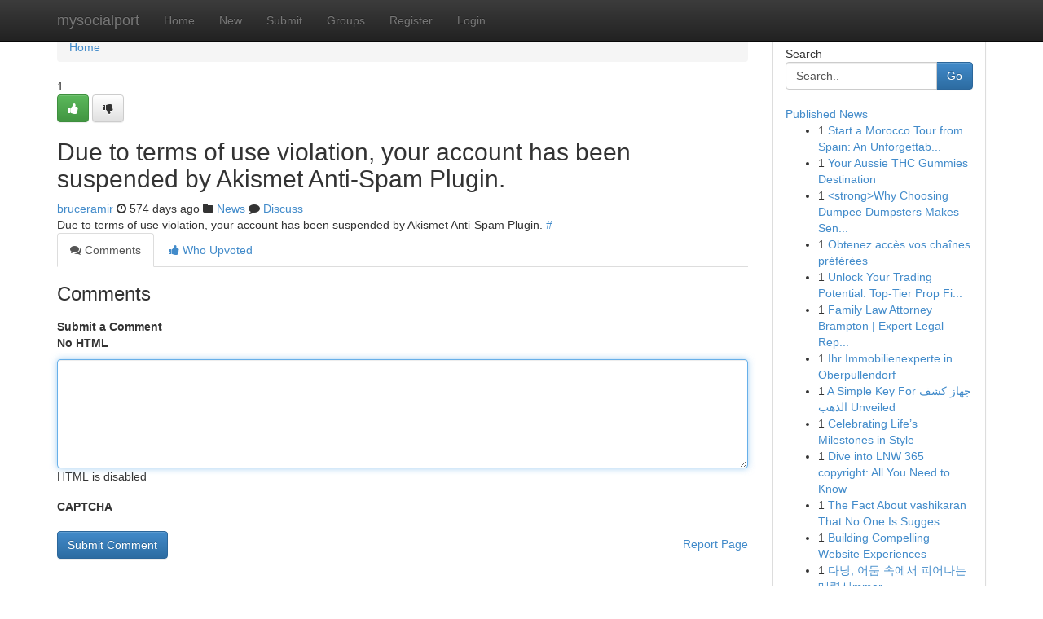

--- FILE ---
content_type: text/html; charset=UTF-8
request_url: https://mysocialport.com/story2738261/klimat29-ruml
body_size: 5039
content:
<!DOCTYPE html>
<html class="no-js" dir="ltr" xmlns="http://www.w3.org/1999/xhtml" xml:lang="en" lang="en"><head>

<meta http-equiv="Pragma" content="no-cache" />
<meta http-equiv="expires" content="0" />
<meta http-equiv="Content-Type" content="text/html; charset=UTF-8" />	
<title></title>
<link rel="alternate" type="application/rss+xml" title="mysocialport.com &raquo; Feeds 1" href="/rssfeeds.php?p=1" />
<link rel="alternate" type="application/rss+xml" title="mysocialport.com &raquo; Feeds 2" href="/rssfeeds.php?p=2" />
<link rel="alternate" type="application/rss+xml" title="mysocialport.com &raquo; Feeds 3" href="/rssfeeds.php?p=3" />
<link rel="alternate" type="application/rss+xml" title="mysocialport.com &raquo; Feeds 4" href="/rssfeeds.php?p=4" />
<link rel="alternate" type="application/rss+xml" title="mysocialport.com &raquo; Feeds 5" href="/rssfeeds.php?p=5" />
<link rel="alternate" type="application/rss+xml" title="mysocialport.com &raquo; Feeds 6" href="/rssfeeds.php?p=6" />
<link rel="alternate" type="application/rss+xml" title="mysocialport.com &raquo; Feeds 7" href="/rssfeeds.php?p=7" />
<link rel="alternate" type="application/rss+xml" title="mysocialport.com &raquo; Feeds 8" href="/rssfeeds.php?p=8" />
<link rel="alternate" type="application/rss+xml" title="mysocialport.com &raquo; Feeds 9" href="/rssfeeds.php?p=9" />
<link rel="alternate" type="application/rss+xml" title="mysocialport.com &raquo; Feeds 10" href="/rssfeeds.php?p=10" />
<meta name="google-site-verification" content="m5VOPfs2gQQcZXCcEfUKlnQfx72o45pLcOl4sIFzzMQ" /><meta name="Language" content="en-us" />
<meta name="viewport" content="width=device-width, initial-scale=1.0">
<meta name="generator" content="Kliqqi" />

          <link rel="stylesheet" type="text/css" href="//netdna.bootstrapcdn.com/bootstrap/3.2.0/css/bootstrap.min.css">
             <link rel="stylesheet" type="text/css" href="https://cdnjs.cloudflare.com/ajax/libs/twitter-bootstrap/3.2.0/css/bootstrap-theme.css">
                <link rel="stylesheet" type="text/css" href="https://cdnjs.cloudflare.com/ajax/libs/font-awesome/4.1.0/css/font-awesome.min.css">
<link rel="stylesheet" type="text/css" href="/templates/bootstrap/css/style.css" media="screen" />

                         <script type="text/javascript" src="https://cdnjs.cloudflare.com/ajax/libs/modernizr/2.6.1/modernizr.min.js"></script>
<script type="text/javascript" src="https://cdnjs.cloudflare.com/ajax/libs/jquery/1.7.2/jquery.min.js"></script>
<style></style>
<link rel="alternate" type="application/rss+xml" title="RSS 2.0" href="/rss"/>
<link rel="icon" href="/favicon.ico" type="image/x-icon"/>
</head>

<body dir="ltr">

<header role="banner" class="navbar navbar-inverse navbar-fixed-top custom_header">
<div class="container">
<div class="navbar-header">
<button data-target=".bs-navbar-collapse" data-toggle="collapse" type="button" class="navbar-toggle">
    <span class="sr-only">Toggle navigation</span>
    <span class="fa fa-ellipsis-v" style="color:white"></span>
</button>
<a class="navbar-brand" href="/">mysocialport</a>	
</div>
<span style="display: none;"><a href="/forum">forum</a></span>
<nav role="navigation" class="collapse navbar-collapse bs-navbar-collapse">
<ul class="nav navbar-nav">
<li ><a href="/">Home</a></li>
<li ><a href="/new">New</a></li>
<li ><a href="/submit">Submit</a></li>
                    
<li ><a href="/groups"><span>Groups</span></a></li>
<li ><a href="/register"><span>Register</span></a></li>
<li ><a data-toggle="modal" href="#loginModal">Login</a></li>
</ul>
	

</nav>
</div>
</header>
<!-- START CATEGORIES -->
<div class="subnav" id="categories">
<div class="container">
<ul class="nav nav-pills"><li class="category_item"><a  href="/">Home</a></li></ul>
</div>
</div>
<!-- END CATEGORIES -->
	
<div class="container">
	<section id="maincontent"><div class="row"><div class="col-md-9">

<ul class="breadcrumb">
	<li><a href="/">Home</a></li>
</ul>

<div itemscope itemtype="http://schema.org/Article" class="stories" id="xnews-2738261" >


<div class="story_data">
<div class="votebox votebox-published">

<div itemprop="aggregateRating" itemscope itemtype="http://schema.org/AggregateRating" class="vote">
	<div itemprop="ratingCount" class="votenumber">1</div>
<div id="xvote-3" class="votebutton">
<!-- Already Voted -->
<a class="btn btn-default btn-success linkVote_3" href="/login" title=""><i class="fa fa-white fa-thumbs-up"></i></a>
<!-- Bury It -->
<a class="btn btn-default linkVote_3" href="/login"  title="" ><i class="fa fa-thumbs-down"></i></a>


</div>
</div>
</div>
<div class="title" id="title-3">
<span itemprop="name">

<h2 id="list_title"><span>Due to terms of use violation, your account has been suspended by Akismet Anti-Spam Plugin.</span></h2></span>	
<span class="subtext">

<span itemprop="author" itemscope itemtype="http://schema.org/Person">
<span itemprop="name">
<a href="/user/bruceramir" rel="nofollow">bruceramir</a> 
</span></span>
<i class="fa fa-clock-o"></i>
<span itemprop="datePublished">  574 days ago</span>

<script>
$(document).ready(function(){
    $("#list_title span").click(function(){
		window.open($("#siteurl").attr('href'), '', '');
    });
});
</script>

<i class="fa fa-folder"></i> 
<a href="/groups">News</a>

<span id="ls_comments_url-3">
	<i class="fa fa-comment"></i> <span id="linksummaryDiscuss"><a href="#discuss" class="comments">Discuss</a>&nbsp;</span>
</span> 





</div>
</div>
<span itemprop="articleBody">
<div class="storycontent">
	
<div class="news-body-text" id="ls_contents-3" dir="ltr">
Due to terms of use violation, your account has been suspended by Akismet Anti-Spam Plugin. <a id="siteurl" target="_blank" href="#">#</a><div class="clearboth"></div> 
</div>
</div><!-- /.storycontent -->
</span>
</div>

<ul class="nav nav-tabs" id="storytabs">
	<li class="active"><a data-toggle="tab" href="#comments"><i class="fa fa-comments"></i> Comments</a></li>
	<li><a data-toggle="tab" href="#who_voted"><i class="fa fa-thumbs-up"></i> Who Upvoted</a></li>
</ul>


<div id="tabbed" class="tab-content">

<div class="tab-pane fade active in" id="comments" >
<h3>Comments</h3>
<a name="comments" href="#comments"></a>
<ol class="media-list comment-list">

<a name="discuss"></a>
<form action="" method="post" id="thisform" name="mycomment_form">
<div class="form-horizontal">
<fieldset>
<div class="control-group">
<label for="fileInput" class="control-label">Submit a Comment</label>
<div class="controls">

<p class="help-inline"><strong>No HTML  </strong></p>
<textarea autofocus name="comment_content" id="comment_content" class="form-control comment-form" rows="6" /></textarea>
<p class="help-inline">HTML is disabled</p>
</div>
</div>


<script>
var ACPuzzleOptions = {
   theme :  "white",
   lang :  "en"
};
</script>

<div class="control-group">
	<label for="input01" class="control-label">CAPTCHA</label>
	<div class="controls">
	<div id="solvemedia_display">
	<script type="text/javascript" src="https://api.solvemedia.com/papi/challenge.script?k=1G9ho6tcbpytfUxJ0SlrSNt0MjjOB0l2"></script>

	<noscript>
	<iframe src="http://api.solvemedia.com/papi/challenge.noscript?k=1G9ho6tcbpytfUxJ0SlrSNt0MjjOB0l2" height="300" width="500" frameborder="0"></iframe><br/>
	<textarea name="adcopy_challenge" rows="3" cols="40"></textarea>
	<input type="hidden" name="adcopy_response" value="manual_challenge"/>
	</noscript>	
</div>
<br />
</div>
</div>

<div class="form-actions">
	<input type="hidden" name="process" value="newcomment" />
	<input type="hidden" name="randkey" value="75578554" />
	<input type="hidden" name="link_id" value="3" />
	<input type="hidden" name="user_id" value="2" />
	<input type="hidden" name="parrent_comment_id" value="0" />
	<input type="submit" name="submit" value="Submit Comment" class="btn btn-primary" />
	<a href="https://remove.backlinks.live" target="_blank" style="float:right; line-height: 32px;">Report Page</a>
</div>
</fieldset>
</div>
</form>
</ol>
</div>
	
<div class="tab-pane fade" id="who_voted">
<h3>Who Upvoted this Story</h3>
<div class="whovotedwrapper whoupvoted">
<ul>
<li>
<a href="/user/bruceramir" rel="nofollow" title="bruceramir" class="avatar-tooltip"><img src="/avatars/Avatar_100.png" alt="" align="top" title="" /></a>
</li>
</ul>
</div>
</div>
</div>
<!-- END CENTER CONTENT -->


</div>

<!-- START RIGHT COLUMN -->
<div class="col-md-3">
<div class="panel panel-default">
<div id="rightcol" class="panel-body">
<!-- START FIRST SIDEBAR -->

<!-- START SEARCH BOX -->
<script type="text/javascript">var some_search='Search..';</script>
<div class="search">
<div class="headline">
<div class="sectiontitle">Search</div>
</div>

<form action="/search" method="get" name="thisform-search" class="form-inline search-form" role="form" id="thisform-search" >

<div class="input-group">

<input type="text" class="form-control" tabindex="20" name="search" id="searchsite" value="Search.." onfocus="if(this.value == some_search) {this.value = '';}" onblur="if (this.value == '') {this.value = some_search;}"/>

<span class="input-group-btn">
<button type="submit" tabindex="21" class="btn btn-primary custom_nav_search_button" />Go</button>
</span>
</div>
</form>

<div style="clear:both;"></div>
<br />
</div>
<!-- END SEARCH BOX -->

<!-- START ABOUT BOX -->

	


<div class="headline">
<div class="sectiontitle"><a href="/">Published News</a></div>
</div>
<div class="boxcontent">
<ul class="sidebar-stories">

<li>
<span class="sidebar-vote-number">1</span>	<span class="sidebar-article"><a href="https://mysocialport.com/story6424586/start-a-morocco-tour-from-spain-an-unforgettable-adventure" class="sidebar-title">Start a Morocco Tour from Spain: An Unforgettab...</a></span>
</li>
<li>
<span class="sidebar-vote-number">1</span>	<span class="sidebar-article"><a href="https://mysocialport.com/story6424585/your-aussie-thc-gummies-destination" class="sidebar-title">Your Aussie THC Gummies Destination</a></span>
</li>
<li>
<span class="sidebar-vote-number">1</span>	<span class="sidebar-article"><a href="https://mysocialport.com/story6424584/strong-why-choosing-dumpee-dumpsters-makes-sense-for-your-dumpster-needs-strong" class="sidebar-title">&lt;strong&gt;Why Choosing Dumpee Dumpsters Makes Sen...</a></span>
</li>
<li>
<span class="sidebar-vote-number">1</span>	<span class="sidebar-article"><a href="https://mysocialport.com/story6424583/obtenez-accès-vos-chaînes-préférées" class="sidebar-title"> Obtenez acc&egrave;s  vos cha&icirc;nes pr&eacute;f&eacute;r&eacute;es</a></span>
</li>
<li>
<span class="sidebar-vote-number">1</span>	<span class="sidebar-article"><a href="https://mysocialport.com/story6424582/unlock-your-trading-potential-top-tier-prop-firms-revealed" class="sidebar-title">Unlock Your Trading Potential: Top-Tier Prop Fi...</a></span>
</li>
<li>
<span class="sidebar-vote-number">1</span>	<span class="sidebar-article"><a href="https://mysocialport.com/story6424581/family-law-attorney-brampton-expert-legal-representation" class="sidebar-title">Family Law Attorney Brampton | Expert Legal Rep...</a></span>
</li>
<li>
<span class="sidebar-vote-number">1</span>	<span class="sidebar-article"><a href="https://mysocialport.com/story6424580/ihr-immobilienexperte-in-oberpullendorf" class="sidebar-title">Ihr Immobilienexperte in Oberpullendorf </a></span>
</li>
<li>
<span class="sidebar-vote-number">1</span>	<span class="sidebar-article"><a href="https://mysocialport.com/story6424579/a-simple-key-for-جهاز-كشف-الذهب-unveiled" class="sidebar-title">A Simple Key For جهاز كشف الذهب Unveiled</a></span>
</li>
<li>
<span class="sidebar-vote-number">1</span>	<span class="sidebar-article"><a href="https://mysocialport.com/story6424578/celebrating-life-s-milestones-in-style" class="sidebar-title">Celebrating Life&rsquo;s Milestones in Style</a></span>
</li>
<li>
<span class="sidebar-vote-number">1</span>	<span class="sidebar-article"><a href="https://mysocialport.com/story6424577/dive-into-lnw-365-copyright-all-you-need-to-know" class="sidebar-title">Dive into LNW 365 copyright: All You Need to Know</a></span>
</li>
<li>
<span class="sidebar-vote-number">1</span>	<span class="sidebar-article"><a href="https://mysocialport.com/story6424576/the-fact-about-vashikaran-that-no-one-is-suggesting" class="sidebar-title">The Fact About vashikaran That No One Is Sugges...</a></span>
</li>
<li>
<span class="sidebar-vote-number">1</span>	<span class="sidebar-article"><a href="https://mysocialport.com/story6424575/building-compelling-website-experiences" class="sidebar-title">Building Compelling Website Experiences </a></span>
</li>
<li>
<span class="sidebar-vote-number">1</span>	<span class="sidebar-article"><a href="https://mysocialport.com/story6424574/다낭-어둠-속에서-피어나는-매력시mmer" class="sidebar-title">다낭, 어둠 속에서 피어나는 매력시mmer</a></span>
</li>
<li>
<span class="sidebar-vote-number">1</span>	<span class="sidebar-article"><a href="https://mysocialport.com/story6424573/comparer-différents-encadrements-liés-aux-fenêtres-haut-de-gamme-ou-pvc-moderne-contre-aluminium-moderne" class="sidebar-title">Comparer diff&eacute;rents encadrements li&eacute;s aux fen&ecirc;t...</a></span>
</li>
<li>
<span class="sidebar-vote-number">1</span>	<span class="sidebar-article"><a href="https://mysocialport.com/story6424572/5-essential-elements-for-oneup-strawberries-cream-mushroom-bars" class="sidebar-title">5 Essential Elements For Oneup Strawberries Cre...</a></span>
</li>

</ul>
</div>

<!-- END SECOND SIDEBAR -->
</div>
</div>
</div>
<!-- END RIGHT COLUMN -->
</div></section>
<hr>

<!--googleoff: all-->
<footer class="footer">
<div id="footer">
<span class="subtext"> Copyright &copy; 2026 | <a href="/search">Advanced Search</a> 
| <a href="/">Live</a>
| <a href="/">Tag Cloud</a>
| <a href="/">Top Users</a>
| Made with <a href="#" rel="nofollow" target="_blank">Kliqqi CMS</a> 
| <a href="/rssfeeds.php?p=1">All RSS Feeds</a> 
</span>
</div>
</footer>
<!--googleon: all-->


</div>
	
<!-- START UP/DOWN VOTING JAVASCRIPT -->
	
<script>
var my_base_url='http://mysocialport.com';
var my_kliqqi_base='';
var anonymous_vote = false;
var Voting_Method = '1';
var KLIQQI_Visual_Vote_Cast = "Voted";
var KLIQQI_Visual_Vote_Report = "Buried";
var KLIQQI_Visual_Vote_For_It = "Vote";
var KLIQQI_Visual_Comment_ThankYou_Rating = "Thank you for rating this comment.";


</script>
<!-- END UP/DOWN VOTING JAVASCRIPT -->


<script type="text/javascript" src="https://cdnjs.cloudflare.com/ajax/libs/jqueryui/1.8.23/jquery-ui.min.js"></script>
<link href="https://cdnjs.cloudflare.com/ajax/libs/jqueryui/1.8.23/themes/base/jquery-ui.css" media="all" rel="stylesheet" type="text/css" />




             <script type="text/javascript" src="https://cdnjs.cloudflare.com/ajax/libs/twitter-bootstrap/3.2.0/js/bootstrap.min.js"></script>

<!-- Login Modal -->
<div class="modal fade" id="loginModal" tabindex="-1" role="dialog">
<div class="modal-dialog">
<div class="modal-content">
<div class="modal-header">
<button type="button" class="close" data-dismiss="modal" aria-hidden="true">&times;</button>
<h4 class="modal-title">Login</h4>
</div>
<div class="modal-body">
<div class="control-group">
<form id="signin" action="/login?return=/story2738261/klimat29-ruml" method="post">

<div style="login_modal_username">
	<label for="username">Username/Email</label><input id="username" name="username" class="form-control" value="" title="username" tabindex="1" type="text">
</div>
<div class="login_modal_password">
	<label for="password">Password</label><input id="password" name="password" class="form-control" value="" title="password" tabindex="2" type="password">
</div>
<div class="login_modal_remember">
<div class="login_modal_remember_checkbox">
	<input id="remember" style="float:left;margin-right:5px;" name="persistent" value="1" tabindex="3" type="checkbox">
</div>
<div class="login_modal_remember_label">
	<label for="remember" style="">Remember</label>
</div>
<div style="clear:both;"></div>
</div>
<div class="login_modal_login">
	<input type="hidden" name="processlogin" value="1"/>
	<input type="hidden" name="return" value=""/>
	<input class="btn btn-primary col-md-12" id="signin_submit" value="Sign In" tabindex="4" type="submit">
</div>
    
<hr class="soften" id="login_modal_spacer" />
	<div class="login_modal_forgot"><a class="btn btn-default col-md-12" id="forgot_password_link" href="/login">Forgotten Password?</a></div>
	<div class="clearboth"></div>
</form>
</div>
</div>
</div>
</div>
</div>

<script>$('.avatar-tooltip').tooltip()</script>
<script defer src="https://static.cloudflareinsights.com/beacon.min.js/vcd15cbe7772f49c399c6a5babf22c1241717689176015" integrity="sha512-ZpsOmlRQV6y907TI0dKBHq9Md29nnaEIPlkf84rnaERnq6zvWvPUqr2ft8M1aS28oN72PdrCzSjY4U6VaAw1EQ==" data-cf-beacon='{"version":"2024.11.0","token":"d4d9d4f2400a410ba77c31be1037730f","r":1,"server_timing":{"name":{"cfCacheStatus":true,"cfEdge":true,"cfExtPri":true,"cfL4":true,"cfOrigin":true,"cfSpeedBrain":true},"location_startswith":null}}' crossorigin="anonymous"></script>
</body>
</html>
